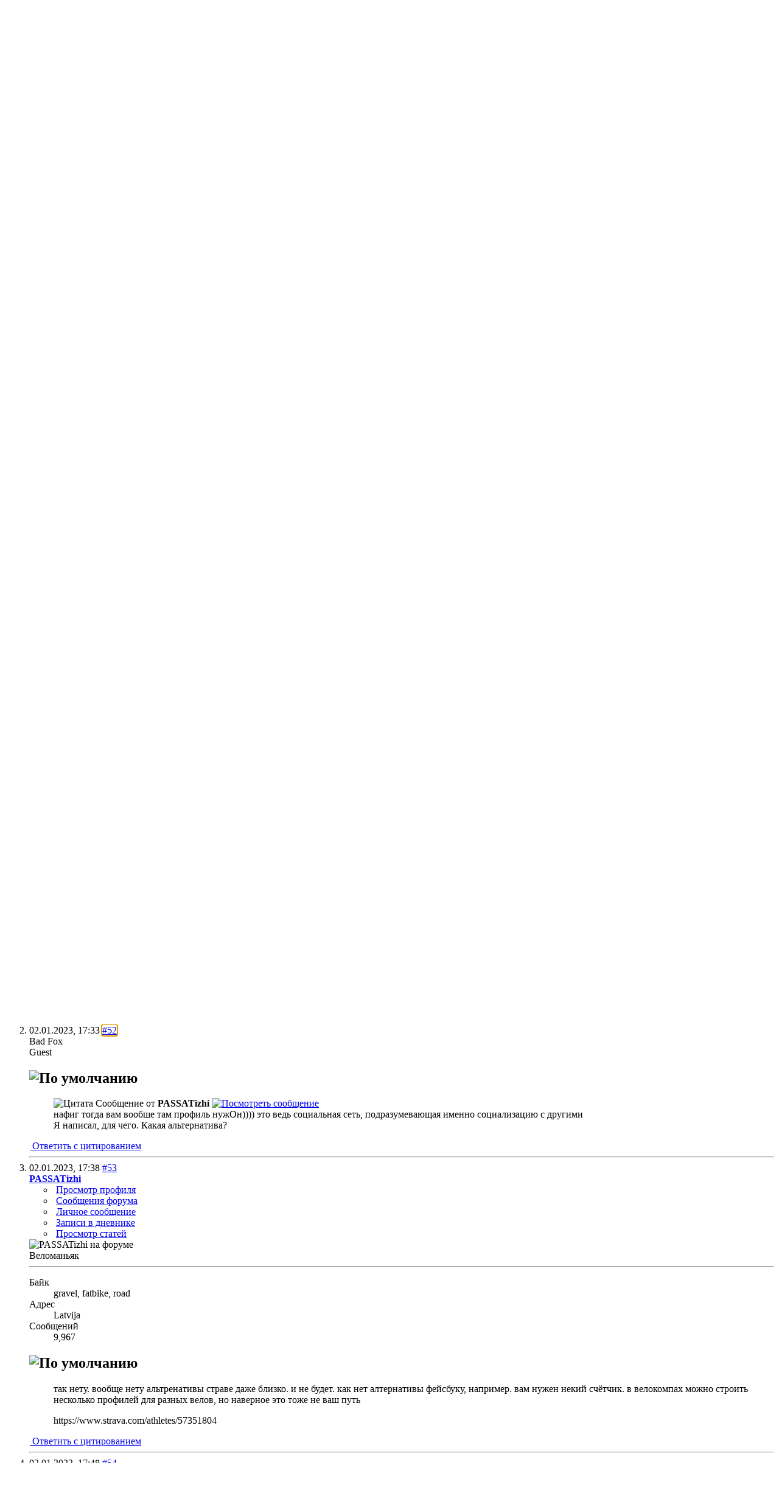

--- FILE ---
content_type: text/html; charset=UTF-8
request_url: https://forum.velomania.ru/showthread.php?t=461142&page=6&p=9217109&viewfull=1
body_size: 18520
content:
<!DOCTYPE html PUBLIC "-//W3C//DTD XHTML 1.0 Transitional//EN" "http://www.w3.org/TR/xhtml1/DTD/xhtml1-transitional.dtd">
<html xmlns="http://www.w3.org/1999/xhtml" dir="ltr" lang="ru" id="vbulletin_html">
<head>
	<meta http-equiv="Content-Type" content="text/html; charset=UTF-8" />
<meta id="e_vb_meta_bburl" name="vb_meta_bburl" content="https://forum.velomania.ru" />
<base href="https://forum.velomania.ru/" /><!--[if IE]></base><![endif]-->
<meta name="generator" content="vBulletin 4.1.8" />

	<link rel="Shortcut Icon" href="favicon.ico" type="image/x-icon" />








	<script type="text/javascript" src="https://ajax.googleapis.com/ajax/libs/yui/2.9.0/build/yuiloader-dom-event/yuiloader-dom-event.js?v=418"></script>
	<script type="text/javascript" src="https://ajax.googleapis.com/ajax/libs/yui/2.9.0/build/connection/connection-min.js?v=418"></script>


<!-- Google tag (gtag.js) -->
<script async src="https://www.googletagmanager.com/gtag/js?id=G-JD3CMCTTB9"></script>
<script>
  window.dataLayer = window.dataLayer || [];
  function gtag(){dataLayer.push(arguments);}
  gtag('js', new Date());

  gtag('config', 'G-JD3CMCTTB9');
</script>

<noscript><div><img src="https://mc.yandex.ru/watch/1012583" style="position:absolute; left:-9999px;" alt="" /></div></noscript> 

<script async src="https://ad.mail.ru/static/ads-async.js"></script>

<!-- /Yandex.Metrika counter -->
<script type="text/javascript">
<!--
	var SESSIONURL = "s=448b71d3cb293903c110c01bfb458ff7&";
	var SECURITYTOKEN = "guest";
	var IMGDIR_MISC = "images/styles/velomania/misc";
	var IMGDIR_BUTTON = "images/styles/velomania/buttons";
	var vb_disable_ajax = parseInt("0", 10);
	var SIMPLEVERSION = "418";
	var BBURL = "https://forum.velomania.ru";
	var LOGGEDIN = 0 > 0 ? true : false;
	var THIS_SCRIPT = "showthread";
	var RELPATH = "showthread.php?t=461142&amp;page=6&amp;p=9217109&amp;viewfull=1";
	var PATHS = {
		forum : "",
		cms   : "",
		blog  : ""
	};
	var AJAXBASEURL = "https://forum.velomania.ru/";
// -->
</script>
<script type="text/javascript" src="https://forum.velomania.ru/clientscript/vbulletin-core.js?v=418"></script>



	<link rel="alternate" type="application/rss+xml" title="Форум Velomania.ru RSS лента" href="https://forum.velomania.ru/external.php?type=RSS2" />
	
		<link rel="alternate" type="application/rss+xml" title="Форум Velomania.ru - Велосипедное - RSS лента" href="https://forum.velomania.ru/external.php?type=RSS2&amp;forumids=43" />
	



	<link rel="stylesheet" type="text/css" href="https://forum.velomania.ru/clientscript/vbulletin_css/style00006l/main-rollup.css?d=1744402470" />
        

	<!--[if lt IE 8]>
	<link rel="stylesheet" type="text/css" href="https://forum.velomania.ru/clientscript/vbulletin_css/style00006l/popupmenu-ie.css?d=1744402470" />
	<link rel="stylesheet" type="text/css" href="https://forum.velomania.ru/clientscript/vbulletin_css/style00006l/vbulletin-ie.css?d=1744402470" />
	<link rel="stylesheet" type="text/css" href="https://forum.velomania.ru/clientscript/vbulletin_css/style00006l/vbulletin-chrome-ie.css?d=1744402470" />
	<link rel="stylesheet" type="text/css" href="https://forum.velomania.ru/clientscript/vbulletin_css/style00006l/vbulletin-formcontrols-ie.css?d=1744402470" />
	<link rel="stylesheet" type="text/css" href="https://forum.velomania.ru/clientscript/vbulletin_css/style00006l/editor-ie.css?d=1744402470" />
	<![endif]-->



<script type='text/javascript' src='https://ad.velomania.ru/ad/www/delivery/spcjs.php?id=4&amp;block=1&amp;target=_blank'></script>





<script>
    window.ao_subid = "";
</script>
	<meta name="keywords" content="роутс, нужно, никогда, там, gps, куда, загрузить, райдс, или, при, вроде, routes, есть, пользовался, правда, трека, загрузке, предлает, очень, имхо, роутов, удобная, шняга, поизучать, будет, редактор, этот, сейчас, планирования, грузить, залез, первый, кстати, раз, видимо, логично, час, принципе, можно, попробовал, ridewithgps, покатушки, трек, что, написал, фотки, страве, альтернатива, где, unknw" />
	<meta name="description" content="Узнал, что есть ресурс (с андроид-приложением) https://www.komoot.com/ 
Позволяет заранее строить маршрут. 
Аналитики по заезду не хватает (нет графика скорости, только среднее значение), но это можно узнать из других доступных приложений (без веб-версии). 
Так что со стравой надо заканчивать, хотя ограничение можно обходить с помощью vpn, но это неудобно, плюс страва может ввести более жесткие меры. 
Возможно есть еще какие то ресурсы, пишите. 
 
---------- Добавлено  в 15:04 ----------" />

	<title> Антисанкционная альтернатива Страве - Страница 6</title>
	<link rel="canonical" href="showthread.php?t=461142&page=6&s=448b71d3cb293903c110c01bfb458ff7" />
	
	
	
	
	
	
	
	
	

	
		<link rel="stylesheet" type="text/css" href="https://forum.velomania.ru/clientscript/vbulletin_css/style00006l/showthread-rollup.css?d=1744402470" />
	
	<!--[if lt IE 8]><link rel="stylesheet" type="text/css" href="https://forum.velomania.ru/clientscript/vbulletin_css/style00006l/toolsmenu-ie.css?d=1744402470" />
	<link rel="stylesheet" type="text/css" href="https://forum.velomania.ru/clientscript/vbulletin_css/style00006l/postlist-ie.css?d=1744402470" />
	<link rel="stylesheet" type="text/css" href="https://forum.velomania.ru/clientscript/vbulletin_css/style00006l/showthread-ie.css?d=1744402470" />
	<link rel="stylesheet" type="text/css" href="https://forum.velomania.ru/clientscript/vbulletin_css/style00006l/postbit-ie.css?d=1744402470" />
	<link rel="stylesheet" type="text/css" href="https://forum.velomania.ru/clientscript/vbulletin_css/style00006l/poll-ie.css?d=1744402470" /><![endif]-->
<link rel="stylesheet" type="text/css" href="https://forum.velomania.ru/clientscript/vbulletin_css/style00006l/additional.css?d=1744402470" />
<link rel="stylesheet" type="text/css" href="css.php?styleid=6&langid=2&d=1744402470&sheet=MARCO1_CKEditor_CSS.css" />
</head>

<body onload="if (document.body.scrollIntoView &amp;&amp; fetch_object('currentPost') &amp;&amp; (window.location.href.indexOf('#') == -1 || window.location.href.indexOf('#post') &gt; -1)) { fetch_object('currentPost').scrollIntoView(true); }">

<div class="above_body"> <!-- closing tag is in template navbar -->
<div id="header" class="floatcontainer doc_header">

<table style="width:100%"><tbody><tr>
<td><a name="top" href="https://www.velomania.ru/" class="logo-image"><img src="images/styles/velomania/vmlogo.gif" alt="Форум Velomania.ru" /></a>

</td>

<td style="float:right">

	<div class="ad_global_header">
		
		<!-- Revive Adserver Asynchronous JS Tag - Generated with Revive Adserver v5.5.2 -->
<ins data-revive-zoneid="4" data-revive-id="866db83a3ddd05b0ea4e0751327d3c04"></ins>
<script async src="//ads.velomania.ru/www/delivery/asyncjs.php"></script>
	</div>

</td>
</tr></tbody></table>

	<hr />
</div>
<div id="navbar" class="navbar">
	<ul id="navtabs" class="navtabs floatcontainer">
		
		
			<li class="selected"><a class="navtab" href="forum.php?s=448b71d3cb293903c110c01bfb458ff7">Форум</a>
				<ul class="floatcontainer">
					
					
						
						<li><a href="search.php?s=448b71d3cb293903c110c01bfb458ff7&amp;do=getdaily&amp;exclude=11;contenttype=vBForum_Post">Сообщения за день</a></li>
						
					
					
					
					
                                        <li><a rel="help" href="faq.php?s=448b71d3cb293903c110c01bfb458ff7" accesskey="5">ПОМОЩЬ</a></li>					
					
					<li><a href="misc.php?s=448b71d3cb293903c110c01bfb458ff7&amp;do=showrules">Правила</a></li>
					
					
					<li class="popupmenu">
						<a href="javascript://" class="popupctrl" accesskey="6">Сообщество</a>
						<ul class="popupbody popuphover">
							
							
							
							
							
								<li><a href="memberlist.php?s=448b71d3cb293903c110c01bfb458ff7">Пользователи</a></li>
							
							
						</ul>
					</li>
					
					
					
					<li class="popupmenu">
						<a href="javascript://" class="popupctrl">Опции форума</a>
						<ul class="popupbody popuphover">
							<li>
								<a href="forumdisplay.php?s=448b71d3cb293903c110c01bfb458ff7&amp;do=markread&amp;markreadhash=guest">Все разделы прочитаны</a>
							</li>
                                                        
						</ul>
					</li>
					
					<li class="popupmenu">
						<a href="javascript://" class="popupctrl" accesskey="3">Навигация</a>
						<ul class="popupbody popuphover">
							
							
							<li><a href="showgroups.php?s=448b71d3cb293903c110c01bfb458ff7" rel="nofollow">
								
									Руководство сайта
								
							</a></li>
							
							
							
							
							
							
						</ul>
					</li>
<li><a style="color:black;" href="#">Магазин велосипедов и спорттоваров</a></li>
					
				</ul>

			</li>

<li><a style="color:red;" href="calendar.php?$session[sessionurl]">ПОКАТУШКИ</a></li>
<li><a style="color:red;" href="calendar.php?c=2&s=">ГОНКИ</a></li>

		
		
	<li><a class="navtab" href="blog.php?s=448b71d3cb293903c110c01bfb458ff7">Дневники</a></li>

		
			<li><a class="navtab" href="search.php?s=448b71d3cb293903c110c01bfb458ff7&amp;do=getdaily&amp;exclude=11;contenttype=vBForum_Post" accesskey="2">Что нового?</a></li>
		
		
		<li>

		

			
				<li><a class="navtab" href="register.php?s=448b71d3cb293903c110c01bfb458ff7" rel="nofollow">Регистрация</a></li>
			
<!-- HELP was here -->				
				<li style="border-right:0">
			<script type="text/javascript" src="clientscript/vbulletin_md5.js?v=418"></script>
			<form id="navbar_loginform" action="login.php?s=448b71d3cb293903c110c01bfb458ff7&amp;do=login" method="post" onsubmit="md5hash(vb_login_password, vb_login_md5password, vb_login_md5password_utf, 0)">
				<fieldset id="logindetails" class="logindetails">
					<div>
						<div style="height:26px;line-height:26px;padding-left:10px;position:relative;top:1px">
					<input style="border:1px solid #FFA500;margin-right:8px" type="text" class="textbox" name="vb_login_username" id="navbar_username" size="10" accesskey="u" tabindex="101" value="Имя" />
					<input style="border:1px solid #FFA500;margin-right:8px"  type="text" class="textbox default-value" tabindex="102" name="vb_login_password_hint" id="navbar_password_hint" size="10" value="Пароль" style="display:none;" />
					<input style="border:1px solid #FFA500;margin-right:8px"  type="password" class="textbox" tabindex="102" name="vb_login_password" id="navbar_password" size="10" />
					<div id="remember" class="remember" style="display:inline">
						<label for="cb_cookieuser_navbar"><input type="checkbox" name="cookieuser" value="1" id="cb_cookieuser_navbar" class="cb_cookieuser_navbar" accesskey="c" tabindex="103" checked="checked" /> Запомнить?</label>
					</div>
					<input style="border:1px solid #FFA500;cursor:pointer;margin-left:8px"  type="submit" class="loginbutton" tabindex="104" value="Вход" title="Введите ваше имя пользователя и пароль, чтобы войти, или нажмите кнопку 'Регистрация', чтобы зарегистрироваться." accesskey="s" />
						</div>
					</div>
				</fieldset>
				

				<input type="hidden" name="s" value="448b71d3cb293903c110c01bfb458ff7" />
				<input type="hidden" name="securitytoken" value="guest" />
				<input type="hidden" name="do" value="login" />
				<input type="hidden" name="vb_login_md5password" />
				<input type="hidden" name="vb_login_md5password_utf" />
			</form>
			<script type="text/javascript">
			YAHOO.util.Dom.setStyle('navbar_password_hint', "display", "inline");
			YAHOO.util.Dom.setStyle('navbar_password', "display", "none");
			vB_XHTML_Ready.subscribe(function()
			{
			//
				YAHOO.util.Event.on('navbar_username', "focus", navbar_username_focus);
				YAHOO.util.Event.on('navbar_username', "blur", navbar_username_blur);
				YAHOO.util.Event.on('navbar_password_hint', "focus", navbar_password_hint);
				YAHOO.util.Event.on('navbar_password', "blur", navbar_password);
			});
			
			function navbar_username_focus(e)
			{
			//
				var textbox = YAHOO.util.Event.getTarget(e);
				if (textbox.value == 'Имя')
				{
				//
					textbox.value='';
					textbox.style.color='black';
				}
			}

			function navbar_username_blur(e)
			{
			//
				var textbox = YAHOO.util.Event.getTarget(e);
				if (textbox.value == '')
				{
				//
					textbox.value='Имя';
					textbox.style.color='#828282';
				}
			}
			
			function navbar_password_hint(e)
			{
			//
				var textbox = YAHOO.util.Event.getTarget(e);
				
				YAHOO.util.Dom.setStyle('navbar_password_hint', "display", "none");
				YAHOO.util.Dom.setStyle('navbar_password', "display", "inline");
				YAHOO.util.Dom.get('navbar_password').focus();
			}

			function navbar_password(e)
			{
			//
				var textbox = YAHOO.util.Event.getTarget(e);
				
				if (textbox.value == '')
				{
					YAHOO.util.Dom.setStyle('navbar_password_hint', "display", "inline");
					YAHOO.util.Dom.setStyle('navbar_password', "display", "none");
				}
			}
			</script>
				</li>
				

		

		</li>
<!--
<li><a class="navtab" rel="help" href="faq.php?s=448b71d3cb293903c110c01bfb458ff7">Помощь</a></li>
-->
	</ul>

	
	<div id="globalsearch" class="globalsearch">
		<form action="search.php?s=448b71d3cb293903c110c01bfb458ff7&amp;do=process" method="post" id="navbar_search" class="navbar_search">
			
			<input type="hidden" name="securitytoken" value="guest" />
			<input type="hidden" name="do" value="process" />
			<span class="textboxcontainer"><span><input type="text" value="" name="query" class="textbox" tabindex="99"/></span></span>
			<span class="buttoncontainer"><span><input type="image" class="searchbutton" src="images/styles/velomania/buttons/search.png" name="submit" onclick="document.getElementById('navbar_search').submit;" tabindex="100"/></span></span>
		</form>
		<ul class="navbar_advanced_search">
			<li><a href="search.php?s=448b71d3cb293903c110c01bfb458ff7" accesskey="4">Расширенный поиск</a></li>
		</ul>
	</div>
	
</div>
</div><!-- closing div for above_body -->

<div class="body_wrapper">

<div style="float:left;clear:both;width:100%">
<div align="center">
<!-- Revive Adserver Asynchronous JS Tag - Generated with Revive Adserver v5.4.1 -->

</div>

<div style="float:left">
<script type='text/javascript'><!--// <![CDATA[
    OA_show(81);
// ]]> --></script>
</div><div style="float:right">
<script type='text/javascript'><!--// <![CDATA[
    OA_show(78);
// ]]> --></script>
</div>
</div>


<div id="breadcrumb" class="breadcrumb">
	<ul class="floatcontainer">
		<li class="navbithome"><a href="index.php?s=448b71d3cb293903c110c01bfb458ff7" accesskey="1"><img src="images/styles/velomania/misc/navbit-home.png" alt="Главная" /></a></li>
		
	<li class="navbit"><a href="forum.php?s=448b71d3cb293903c110c01bfb458ff7">Форум</a></li>

	<li class="navbit"><a href="forumdisplay.php?f=5&amp;s=448b71d3cb293903c110c01bfb458ff7">Велотема</a></li>

	<li class="navbit"><a href="forumdisplay.php?f=43&amp;s=448b71d3cb293903c110c01bfb458ff7">Велосипедное</a></li>

		
	<li class="navbit lastnavbit"><span> Антисанкционная альтернатива Страве</span></li>

	</ul>
	<hr />
</div>




	<form action="profile.php?do=dismissnotice" method="post" id="notices" class="notices">
		<input type="hidden" name="do" value="dismissnotice" />
		<input type="hidden" name="s" value="s=448b71d3cb293903c110c01bfb458ff7&amp;" />
		<input type="hidden" name="securitytoken" value="guest" />
		<input type="hidden" id="dismiss_notice_hidden" name="dismiss_noticeid" value="" />
		<input type="hidden" name="url" value="" />
		<ol>
			<li class="restore" id="navbar_notice_4">
	
	Добро пожаловать на Веломанию!
Чтобы начать нас читать - просто выберите раздел из нижеследующего списка.
A чтобы иметь возможность писать сообщения, необходимо <a href="register.php?s=448b71d3cb293903c110c01bfb458ff7" target="_blank"><b>зарегистрироваться</b></a>.
</li>
		</ol>
	</form>


<script type="text/javascript">
<!--
// Paul M - Doublepost Modification //

function qr_do_ajax_post(ajax)
{if(ajax.responseXML)
{vB_Editor[QR_EditorID].initialize();document.body.style.cursor='auto';YAHOO.util.Dom.addClass("qr_posting_msg","hidden");
var i;if(fetch_tag_count(ajax.responseXML,'postbit'))
{qr_reset();vB_Editor[QR_EditorID].hide_autosave_button()
ajax_last_post=ajax.responseXML.getElementsByTagName('time')[0].firstChild.nodeValue;qr_disable_controls();qr_hide_errors();
if(fetch_tag_count(ajax.responseXML,'updatepost'))
{var postbit=ajax.responseXML.getElementsByTagName('postbit')[0].firstChild.nodeValue;var updated=ajax.responseXML.getElementsByTagName('updatepost')[0].firstChild.nodeValue;
var node=YAHOO.util.Dom.get("post_"+updated);node.parentNode.replaceChild(string_to_node(postbit),node);node.scrollIntoView(false);}
else
{var postbits=ajax.responseXML.getElementsByTagName('postbit');for(i=0;i<postbits.length;i++)
{var newdiv=document.createElement('div');newdiv.innerHTML=postbits[i].firstChild.nodeValue;
var newpost=newdiv.getElementsByTagName('li')[0];var posts=YAHOO.util.Dom.get('posts');if(newpost)
{var postbit=posts.appendChild(newpost);PostBit_Init(postbit,postbits[i].getAttribute('postid'));newpost.scrollIntoView(false);}}}
if(typeof mq_unhighlight_all=='function')
{mq_unhighlight_all();}
if(fetch_object('qr_submit'))
{fetch_object('qr_submit').blur();}}
else
{if(!is_saf)
{var errors=ajax.responseXML.getElementsByTagName('error');if(errors.length)
{var error_html='<ol>';for(i=0;i<errors.length;i++)
{error_html+='<li>'+errors[i].firstChild.nodeValue+'</li>';}
error_html+='</ol>';qr_show_errors(error_html);return false;}}
qr_resubmit();}}
else if (ajax.status == 200 && ajax.responseText.indexOf('Illegal string offset \'enable\' in <strong>[path]/includes/class_postbit.php</strong> on line <strong>1076</strong>') > -1) { 
        // lookout: workaround for one of many PHP 5.6 incompatibilities
        document.location.reload();}
else
{qr_resubmit();}}

//-->
</script>



	<div id="above_postlist" class="above_postlist">
		
			<a href="newreply.php?s=448b71d3cb293903c110c01bfb458ff7&amp;p=9220248&amp;noquote=1" class="newcontent_textcontrol" id="newreplylink_top"><span>+</span> Ответить</a>
			<img style="display:none" id="progress_newreplylink_top" src="images/styles/velomania/misc/progress.gif" alt="" />
		
		<div id="pagination_top" class="pagination_top">
		
			<form action="showthread.php?t=461142&amp;page=16&amp;s=448b71d3cb293903c110c01bfb458ff7" method="get" class="pagination popupmenu nohovermenu">
<input type="hidden" name="t" value="461142" /><input type="hidden" name="s" value="448b71d3cb293903c110c01bfb458ff7" />
	
		<span><a href="javascript://" class="popupctrl">Страница 6 из 20</a></span>
		
		<span class="first_last"><a rel="start" href="showthread.php?t=461142&amp;s=448b71d3cb293903c110c01bfb458ff7" title="Первая страница - с 1 по 10 из 198"><img src="images/styles/velomania/pagination/first-right.png" alt="Первая" />Первая</a></span>
		
		
		<span class="prev_next"><a rel="prev" href="showthread.php?t=461142&amp;page=5&amp;s=448b71d3cb293903c110c01bfb458ff7" title="Предыдущая страница - с 41 по 50 из 198"><img src="images/styles/velomania/pagination/previous-right.png" alt="Предыдущая" /></a></span>
		
		
		<span class="separator">...</span>
		
		<span><a href="showthread.php?t=461142&amp;page=4&amp;s=448b71d3cb293903c110c01bfb458ff7" title="Показать с 31 по 40 из 198">4</a></span><span><a href="showthread.php?t=461142&amp;page=5&amp;s=448b71d3cb293903c110c01bfb458ff7" title="Показать с 41 по 50 из 198">5</a></span><span class="selected"><a href="javascript://" title="Показано с 51 по 60 из 198">6</a></span><span><a href="showthread.php?t=461142&amp;page=7&amp;s=448b71d3cb293903c110c01bfb458ff7" title="Показать с 61 по 70 из 198">7</a></span><span><a href="showthread.php?t=461142&amp;page=8&amp;s=448b71d3cb293903c110c01bfb458ff7" title="Показать с 71 по 80 из 198">8</a></span><span><a href="showthread.php?t=461142&amp;page=11&amp;s=448b71d3cb293903c110c01bfb458ff7" title="Показать с 101 по 110 из 198"><!--+5-->11</a></span><span><a href="showthread.php?t=461142&amp;page=16&amp;s=448b71d3cb293903c110c01bfb458ff7" title="Показать с 151 по 160 из 198"><!--+10-->16</a></span>
		
		<span class="separator">...</span>
		
		
		<span class="prev_next"><a rel="next" href="showthread.php?t=461142&amp;page=7&amp;s=448b71d3cb293903c110c01bfb458ff7" title="Следующая страница - с 61 по 70 из 198"><img src="images/styles/velomania/pagination/next-right.png" alt="Следующая" /></a></span>
		
		
		<span class="first_last"><a href="showthread.php?t=461142&amp;page=20&amp;s=448b71d3cb293903c110c01bfb458ff7" title="Последняя страница - с 191 по 198 из 198">Последняя<img src="images/styles/velomania/pagination/last-right.png" alt="Последняя" /></a></span>
		
	
	<ul class="popupbody popuphover">
		<li class="formsubmit jumptopage"><label>К странице: <input type="text" name="page" size="4" /></label> <input type="submit" class="button" value="Вперёд" /></li>
	</ul>
</form>
		
			<div id="postpagestats_above" class="postpagestats">
				Показано с 51 по 60 из 198
			</div>
		</div>
	</div>
	<div id="pagetitle" class="pagetitle">
		<h1>
			Тема: <span class="threadtitle"><a href="showthread.php?t=461142&page=6&s=448b71d3cb293903c110c01bfb458ff7" title="Перезагрузить страницу">Антисанкционная альтернатива Страве</a></span>
		</h1>
		
	</div>
	<div id="thread_controls" class="thread_controls toolsmenu">
		<div>
		<ul id="postlist_popups" class="postlist_popups popupgroup">
			
			
			<li class="popupmenu" id="threadtools">
				<h6><a class="popupctrl" href="javascript://">Опции темы</a></h6>
				<ul class="popupbody popuphover">
					<li><a href="printthread.php?s=448b71d3cb293903c110c01bfb458ff7&amp;t=461142&amp;pp=10&amp;page=6" accesskey="3" rel="nofollow">Версия для печати</a></li>
					
						<li><a href="sendmessage.php?s=448b71d3cb293903c110c01bfb458ff7&amp;do=sendtofriend&amp;t=461142" rel="nofollow">Отправить по электронной почте&hellip;</a></li>
					
					<li>
						
							<a href="subscription.php?s=448b71d3cb293903c110c01bfb458ff7&amp;do=addsubscription&amp;t=461142" rel="nofollow">Подписаться на эту тему&hellip;</a>
						
					</li>
					
				</ul>
			</li>

			

			
				<li class="popupmenu searchthread menusearch" id="searchthread">
					<h6><a class="popupctrl" href="javascript://">Поиск по теме</a></h6>
					<form action="search.php" method="post">
						<ul class="popupbody popuphover">
							<li>
								<input type="text" name="query" class="searchbox" value="Поиск..." tabindex="13" />
								<input type="submit" class="button" value="Поиск" tabindex="14" />
							</li>
							<li class="formsubmit">
								<div class="submitoptions">&nbsp;</div>
								<div class="advancedsearchlink"><a href="search.php?s=448b71d3cb293903c110c01bfb458ff7&amp;search_type=1&amp;searchthreadid=461142&amp;contenttype=vBForum_Post">Расширенный поиск</a></div>
							</li>
						</ul>
						<input type="hidden" name="s" value="448b71d3cb293903c110c01bfb458ff7" />
						<input type="hidden" name="securitytoken" value="guest" />
						<input type="hidden" name="do" value="process" />
						<input type="hidden" name="searchthreadid" value="461142" />
						<input type="hidden" name="search_type" value="1" />
						<input type="hidden" name="contenttype" value="vBForum_Post" />
					</form>
				</li>
			

			

			
				<li class="popupmenu" id="displaymodes">
					<h6><a class="popupctrl" href="javascript://">Отображение</a></h6>
					<ul class="popupbody popuphover">
						<li><label>Линейный вид</label></li>
						<li><a href="showthread.php?t=461142&amp;s=448b71d3cb293903c110c01bfb458ff7&amp;mode=hybrid"> Комбинированный вид</a></li>
						<li><a href="showthread.php?t=461142&amp;s=448b71d3cb293903c110c01bfb458ff7&amp;p=9217108&amp;mode=threaded#post9217108"> Древовидный вид</a></li>
					</ul>
				</li>
			

			
			</ul>
		</div>
	</div>

<div id="postlist" class="postlist restrain">
	

	
		<ol id="posts" class="posts" start="1">
			
<li class="postbitlegacy postbitim postcontainer old" id="post_9217108">
<!-- see bottom of postbit.css for .userinfo .popupmenu styles -->

	<div class="posthead">
			<span class="postdate old">
				
					<span class="date">02.01.2023,&nbsp;<span class="time">17:24</span></span>
				
			</span>
			<span class="nodecontrols">
				
					<a name="post9217108" href="showthread.php?t=461142&amp;s=448b71d3cb293903c110c01bfb458ff7&amp;p=9217108&amp;viewfull=1#post9217108" class="postcounter">#51</a><a id="postcount9217108" name="51"></a>
				
				
				
			</span>
	</div>
	<div class="postdetails">
		<div class="userinfo">
			<div class="username_container">
			
				<div class="popupmenu memberaction">
	<a class="username online popupctrl" href="member.php?u=199413&amp;s=448b71d3cb293903c110c01bfb458ff7" title="PASSATizhi на форуме"><strong>PASSATizhi</strong></a>
	<ul class="popupbody popuphover memberaction_body">
		<li class="left">
			<img src="images/site_icons/profile.png" alt="" />
			<a href="member.php?u=199413&amp;s=448b71d3cb293903c110c01bfb458ff7">
				Просмотр профиля
			</a>
		</li>
		
		<li class="right">
			<img src="images/site_icons/forum.png" alt="" />
			<a href="search.php?s=448b71d3cb293903c110c01bfb458ff7&amp;do=finduser&amp;userid=199413&amp;contenttype=vBForum_Post&amp;showposts=1" rel="nofollow">
				Сообщения форума
			</a>
		</li>
		
		
		<li class="left">
			<img src="images/site_icons/message.png" alt="" />
			<a href="private.php?s=448b71d3cb293903c110c01bfb458ff7&amp;do=newpm&amp;u=199413" rel="nofollow">
				Личное сообщение
			</a>
		</li>
		
		
		
		<li class="right">
			<img src="images/site_icons/blog.png" alt="" />
			<a href="blog.php?s=448b71d3cb293903c110c01bfb458ff7&amp;u=199413" rel="nofollow">
				Записи в дневнике
			</a>
		</li>
		
		
		
		
		
		<li class="right">
			<img src="images/site_icons/article.png" alt="" />
			<a href="list.php/author/199413-PASSATizhi" rel="nofollow">
				Просмотр статей
			</a>
		</li>
		

		

		
		
	</ul>
</div>

				<img class="inlineimg onlinestatus" src="images/styles/velomania/statusicon/user-online.png" alt="PASSATizhi на форуме" border="0" />

			
			</div>
			<span class="usertitle">
				Веломаньяк
			</span>
			
			
			
			 
			
				<hr />
				<dl class="userinfo_extra">
					<dt>Байк</dt> <dd>gravel, fatbike, road</dd>
					<dt>Адрес</dt> <dd>Latvija</dd>
					
					<dt>Сообщений</dt> <dd>9,967</dd>	
					
				</dl>
				
				
				<div class="imlinks">
					    
				</div>
			
		</div>
		<div class="postbody">
			<div class="postrow has_after_content">
				
				
				<h2 class="title icon">
					<img src="images/icons/icon1.png" alt="По умолчанию" /> 
				</h2>
				


						
							
							
						
						
				<div class="content">
					<div id="post_message_9217108">
						<blockquote class="postcontent restore ">
							нафиг тогда вам вообше там профиль нужОн))))   это ведь социальная сеть, подразумевающая именно социализацию с другими<img src="images/smilies/spiteful.gif" border="0" alt="" title="Spiteful" class="inlineimg" />
						</blockquote>
					</div>

					
				</div>
			</div>
			
			<div class="after_content">
				
				
				
					 
				
				
					<blockquote class="signature restore"><div class="signaturecontainer">https://www.strava.com/athletes/57351804</div></blockquote>
				
				
			</div>
			
			<div class="cleardiv"></div>
		</div>
	</div>
		<div class="postfoot">
			<!-- <div class="postfoot_container"> -->
			<div class="textcontrols floatcontainer">
				<span class="postcontrols">
					<img style="display:none" id="progress_9217108" src="images/styles/velomania/misc/progress.gif" alt="" />
					
					
					
						<a id="qrwq_9217108" class="newreply" href="newreply.php?s=448b71d3cb293903c110c01bfb458ff7&amp;do=newreply&amp;p=9217108" rel="nofollow" title="Ответить с цитированием"><img id="quoteimg_9217108" src="clear.gif" alt="Ответить с цитированием" />  Ответить с цитированием</a> 
					
					
					
				</span>
				<span class="postlinking">
					
						
					

					
					
					

					


					

					

					
					
					
					
					
				</span>
			<!-- </div> -->
			</div>
		</div>
	<hr />
</li>

<li class="postbitlegacy postbitim postcontainer old" id="post_9217109">
<!-- see bottom of postbit.css for .userinfo .popupmenu styles -->

	<div class="posthead">
			<span class="postdate old">
				
					<span class="date">02.01.2023,&nbsp;<span class="time">17:33</span></span>
				
			</span>
			<span class="nodecontrols">
				
					<a name="post9217109" href="showthread.php?t=461142&amp;s=448b71d3cb293903c110c01bfb458ff7&amp;p=9217109&amp;viewfull=1#post9217109" class="postcounter">#52</a><a id="postcount9217109" name="52"></a>
				
				
				
			</span>
	</div>
	<div class="postdetails">
		<div class="userinfo">
			<div class="username_container">
			
				<span class="username guest">Bad Fox</span>
			
			</div>
			<span class="usertitle">
				Guest
			</span>
			
			
			
			 
			
		</div>
		<div class="postbody">
			<div class="postrow">
				
				
				<h2 class="title icon">
					<img src="images/icons/icon1.png" alt="По умолчанию" /> 
				</h2>
				


						
						
				<div class="content">
					<div id="post_message_9217109">
						<blockquote class="postcontent restore ">
							<div class="bbcode_container">
	<div class="bbcode_quote">
		<div class="quote_container">
			<div class="bbcode_quote_container"></div>
			
				<div class="bbcode_postedby">
					<img src="images/styles/velomania/misc/quote_icon.png" alt="Цитата" /> Сообщение от <strong>PASSATizhi</strong>
					<a href="showthread.php?s=448b71d3cb293903c110c01bfb458ff7&amp;p=9217108#post9217108" rel="nofollow"><img class="inlineimg" src="images/styles/velomania/buttons/viewpost-right.png" alt="Посмотреть сообщение" /></a>
				</div>
				<div class="message">нафиг тогда вам вообше там профиль нужОн)))) это ведь социальная сеть, подразумевающая именно социализацию с другими</div>
			
		</div>
	</div>
</div>Я написал, для чего. Какая альтернатива?
						</blockquote>
					</div>

					
				</div>
			</div>
			
			<div class="cleardiv"></div>
		</div>
	</div>
		<div class="postfoot">
			<!-- <div class="postfoot_container"> -->
			<div class="textcontrols floatcontainer">
				<span class="postcontrols">
					<img style="display:none" id="progress_9217109" src="images/styles/velomania/misc/progress.gif" alt="" />
					
					
					
						<a id="qrwq_9217109" class="newreply" href="newreply.php?s=448b71d3cb293903c110c01bfb458ff7&amp;do=newreply&amp;p=9217109" rel="nofollow" title="Ответить с цитированием"><img id="quoteimg_9217109" src="clear.gif" alt="Ответить с цитированием" />  Ответить с цитированием</a> 
					
					
					
				</span>
				<span class="postlinking">
					
						
					

					
					
					

					


					

					

					
					
					
					
					
				</span>
			<!-- </div> -->
			</div>
		</div>
	<hr />
</li>

<li class="postbitlegacy postbitim postcontainer old" id="post_9217111">
<!-- see bottom of postbit.css for .userinfo .popupmenu styles -->

	<div class="posthead">
			<span class="postdate old">
				
					<span class="date">02.01.2023,&nbsp;<span class="time">17:38</span></span>
				
			</span>
			<span class="nodecontrols">
				
					<a name="post9217111" href="showthread.php?t=461142&amp;s=448b71d3cb293903c110c01bfb458ff7&amp;p=9217111&amp;viewfull=1#post9217111" class="postcounter">#53</a><a id="postcount9217111" name="53"></a>
				
				
				
			</span>
	</div>
	<div class="postdetails">
		<div class="userinfo">
			<div class="username_container">
			
				<div class="popupmenu memberaction">
	<a class="username online popupctrl" href="member.php?u=199413&amp;s=448b71d3cb293903c110c01bfb458ff7" title="PASSATizhi на форуме"><strong>PASSATizhi</strong></a>
	<ul class="popupbody popuphover memberaction_body">
		<li class="left">
			<img src="images/site_icons/profile.png" alt="" />
			<a href="member.php?u=199413&amp;s=448b71d3cb293903c110c01bfb458ff7">
				Просмотр профиля
			</a>
		</li>
		
		<li class="right">
			<img src="images/site_icons/forum.png" alt="" />
			<a href="search.php?s=448b71d3cb293903c110c01bfb458ff7&amp;do=finduser&amp;userid=199413&amp;contenttype=vBForum_Post&amp;showposts=1" rel="nofollow">
				Сообщения форума
			</a>
		</li>
		
		
		<li class="left">
			<img src="images/site_icons/message.png" alt="" />
			<a href="private.php?s=448b71d3cb293903c110c01bfb458ff7&amp;do=newpm&amp;u=199413" rel="nofollow">
				Личное сообщение
			</a>
		</li>
		
		
		
		<li class="right">
			<img src="images/site_icons/blog.png" alt="" />
			<a href="blog.php?s=448b71d3cb293903c110c01bfb458ff7&amp;u=199413" rel="nofollow">
				Записи в дневнике
			</a>
		</li>
		
		
		
		
		
		<li class="right">
			<img src="images/site_icons/article.png" alt="" />
			<a href="list.php/author/199413-PASSATizhi" rel="nofollow">
				Просмотр статей
			</a>
		</li>
		

		

		
		
	</ul>
</div>

				<img class="inlineimg onlinestatus" src="images/styles/velomania/statusicon/user-online.png" alt="PASSATizhi на форуме" border="0" />

			
			</div>
			<span class="usertitle">
				Веломаньяк
			</span>
			
			
			
			 
			
				<hr />
				<dl class="userinfo_extra">
					<dt>Байк</dt> <dd>gravel, fatbike, road</dd>
					<dt>Адрес</dt> <dd>Latvija</dd>
					
					<dt>Сообщений</dt> <dd>9,967</dd>	
					
				</dl>
				
				
				<div class="imlinks">
					    
				</div>
			
		</div>
		<div class="postbody">
			<div class="postrow has_after_content">
				
				
				<h2 class="title icon">
					<img src="images/icons/icon1.png" alt="По умолчанию" /> 
				</h2>
				


						
						
				<div class="content">
					<div id="post_message_9217111">
						<blockquote class="postcontent restore ">
							так нету. вообще нету альтренативы страве даже близко. и не будет. как нет алтернативы фейсбуку, например.  вам нужен некий счётчик. в велокомпах можно стрoить несколько профилей для разных велов, но наверное это тоже не ваш путь
						</blockquote>
					</div>

					
				</div>
			</div>
			
			<div class="after_content">
				
				
				
				
					<blockquote class="signature restore"><div class="signaturecontainer">https://www.strava.com/athletes/57351804</div></blockquote>
				
				
			</div>
			
			<div class="cleardiv"></div>
		</div>
	</div>
		<div class="postfoot">
			<!-- <div class="postfoot_container"> -->
			<div class="textcontrols floatcontainer">
				<span class="postcontrols">
					<img style="display:none" id="progress_9217111" src="images/styles/velomania/misc/progress.gif" alt="" />
					
					
					
						<a id="qrwq_9217111" class="newreply" href="newreply.php?s=448b71d3cb293903c110c01bfb458ff7&amp;do=newreply&amp;p=9217111" rel="nofollow" title="Ответить с цитированием"><img id="quoteimg_9217111" src="clear.gif" alt="Ответить с цитированием" />  Ответить с цитированием</a> 
					
					
					
				</span>
				<span class="postlinking">
					
						
					

					
					
					

					


					

					

					
					
					
					
					
				</span>
			<!-- </div> -->
			</div>
		</div>
	<hr />
</li>

<li class="postbitlegacy postbitim postcontainer old" id="post_9217113">
<!-- see bottom of postbit.css for .userinfo .popupmenu styles -->

	<div class="posthead">
			<span class="postdate old">
				
					<span class="date">02.01.2023,&nbsp;<span class="time">17:48</span></span>
				
			</span>
			<span class="nodecontrols">
				
					<a name="post9217113" href="showthread.php?t=461142&amp;s=448b71d3cb293903c110c01bfb458ff7&amp;p=9217113&amp;viewfull=1#post9217113" class="postcounter">#54</a><a id="postcount9217113" name="54"></a>
				
				
				
			</span>
	</div>
	<div class="postdetails">
		<div class="userinfo">
			<div class="username_container">
			
				<span class="username guest">Bad Fox</span>
			
			</div>
			<span class="usertitle">
				Guest
			</span>
			
			
			
			 
			
		</div>
		<div class="postbody">
			<div class="postrow has_after_content">
				
				
				<h2 class="title icon">
					<img src="images/icons/icon1.png" alt="По умолчанию" /> 
				</h2>
				


						
						
				<div class="content">
					<div id="post_message_9217113">
						<blockquote class="postcontent restore ">
							<div class="bbcode_container">
	<div class="bbcode_quote">
		<div class="quote_container">
			<div class="bbcode_quote_container"></div>
			
				<div class="bbcode_postedby">
					<img src="images/styles/velomania/misc/quote_icon.png" alt="Цитата" /> Сообщение от <strong>PASSATizhi</strong>
					<a href="showthread.php?s=448b71d3cb293903c110c01bfb458ff7&amp;p=9217111#post9217111" rel="nofollow"><img class="inlineimg" src="images/styles/velomania/buttons/viewpost-right.png" alt="Посмотреть сообщение" /></a>
				</div>
				<div class="message">в велокомпах можно стрoить несколько профилей для разных велов, но наверное это тоже не ваш путь</div>
			
		</div>
	</div>
</div>Можно. Но велокомп это еще одна батарейка, которая может оказаться разряженной, когда собрался выезжать. Ушел от них как от лишней вещи.<br />
<br />
<div class="bbcode_container">
	<div class="bbcode_quote">
		<div class="quote_container">
			<div class="bbcode_quote_container"></div>
			
				<div class="bbcode_postedby">
					<img src="images/styles/velomania/misc/quote_icon.png" alt="Цитата" /> Сообщение от <strong>PASSATizhi</strong>
					<a href="showthread.php?s=448b71d3cb293903c110c01bfb458ff7&amp;p=9217111#post9217111" rel="nofollow"><img class="inlineimg" src="images/styles/velomania/buttons/viewpost-right.png" alt="Посмотреть сообщение" /></a>
				</div>
				<div class="message">так нету. вообще нету альтренативы страве даже близко. и не будет.</div>
			
		</div>
	</div>
</div>так может есть. Гармин коннект вполне устроил бы, елси б запускался без гармина.
						</blockquote>
					</div>

					
				</div>
			</div>
			
			<div class="after_content">
				
				<!-- edit note -->
				<blockquote class="postcontent lastedited">
					
						Последний раз редактировалось Bad Fox; 02.01.2023 в <span class="time">17:49</span>.
					
					
				</blockquote>
				<!-- / edit note -->
				
				
				
				
				
			</div>
			
			<div class="cleardiv"></div>
		</div>
	</div>
		<div class="postfoot">
			<!-- <div class="postfoot_container"> -->
			<div class="textcontrols floatcontainer">
				<span class="postcontrols">
					<img style="display:none" id="progress_9217113" src="images/styles/velomania/misc/progress.gif" alt="" />
					
					
					
						<a id="qrwq_9217113" class="newreply" href="newreply.php?s=448b71d3cb293903c110c01bfb458ff7&amp;do=newreply&amp;p=9217113" rel="nofollow" title="Ответить с цитированием"><img id="quoteimg_9217113" src="clear.gif" alt="Ответить с цитированием" />  Ответить с цитированием</a> 
					
					
					
				</span>
				<span class="postlinking">
					
						
					

					
					
					

					


					

					

					
					
					
					
					
				</span>
			<!-- </div> -->
			</div>
		</div>
	<hr />
</li>

<li class="postbitlegacy postbitim postcontainer old" id="post_9217121">
<!-- see bottom of postbit.css for .userinfo .popupmenu styles -->

	<div class="posthead">
			<span class="postdate old">
				
					<span class="date">02.01.2023,&nbsp;<span class="time">18:17</span></span>
				
			</span>
			<span class="nodecontrols">
				
					<a name="post9217121" href="showthread.php?t=461142&amp;s=448b71d3cb293903c110c01bfb458ff7&amp;p=9217121&amp;viewfull=1#post9217121" class="postcounter">#55</a><a id="postcount9217121" name="55"></a>
				
				
				
			</span>
	</div>
	<div class="postdetails">
		<div class="userinfo">
			<div class="username_container">
			
				<div class="popupmenu memberaction">
	<a class="username online popupctrl" href="member.php?u=186245&amp;s=448b71d3cb293903c110c01bfb458ff7" title="iG0Lka на форуме"><strong>iG0Lka</strong></a>
	<ul class="popupbody popuphover memberaction_body">
		<li class="left">
			<img src="images/site_icons/profile.png" alt="" />
			<a href="member.php?u=186245&amp;s=448b71d3cb293903c110c01bfb458ff7">
				Просмотр профиля
			</a>
		</li>
		
		<li class="right">
			<img src="images/site_icons/forum.png" alt="" />
			<a href="search.php?s=448b71d3cb293903c110c01bfb458ff7&amp;do=finduser&amp;userid=186245&amp;contenttype=vBForum_Post&amp;showposts=1" rel="nofollow">
				Сообщения форума
			</a>
		</li>
		
		
		<li class="left">
			<img src="images/site_icons/message.png" alt="" />
			<a href="private.php?s=448b71d3cb293903c110c01bfb458ff7&amp;do=newpm&amp;u=186245" rel="nofollow">
				Личное сообщение
			</a>
		</li>
		
		
		
		<li class="right">
			<img src="images/site_icons/blog.png" alt="" />
			<a href="blog.php?s=448b71d3cb293903c110c01bfb458ff7&amp;u=186245" rel="nofollow">
				Записи в дневнике
			</a>
		</li>
		
		
		
		
		
		<li class="right">
			<img src="images/site_icons/article.png" alt="" />
			<a href="list.php/author/186245-iG0Lka" rel="nofollow">
				Просмотр статей
			</a>
		</li>
		

		

		
		
	</ul>
</div>

				<img class="inlineimg onlinestatus" src="images/styles/velomania/statusicon/user-online.png" alt="iG0Lka на форуме" border="0" />

			
			</div>
			<span class="usertitle">
				Каталец созерцалец
			</span>
			
			
			
			
			<a class="postuseravatar" href="member.php?u=186245&amp;s=448b71d3cb293903c110c01bfb458ff7" title="iG0Lka на форуме">
				<img src="customavatars/avatar186245_4.gif" alt="Аватар для iG0Lka" title="Аватар для iG0Lka" />
			</a>
			 
			
				<hr />
				<dl class="userinfo_extra">
					<dt>Байк</dt> <dd>мерида спиидер 100</dd>
					<dt>Адрес</dt> <dd>Москва</dd>
					
					<dt>Сообщений</dt> <dd>7,928</dd>	
					
				</dl>
				
				
				<div class="imlinks">
					    
				</div>
			
		</div>
		<div class="postbody">
			<div class="postrow has_after_content">
				
				
				<h2 class="title icon">
					<img src="images/icons/icon1.png" alt="По умолчанию" /> 
				</h2>
				


						
						
				<div class="content">
					<div id="post_message_9217121">
						<blockquote class="postcontent restore ">
							<div class="bbcode_container">
	<div class="bbcode_quote">
		<div class="quote_container">
			<div class="bbcode_quote_container"></div>
			
				<div class="bbcode_postedby">
					<img src="images/styles/velomania/misc/quote_icon.png" alt="Цитата" /> Сообщение от <strong>Bad Fox</strong>
					<a href="showthread.php?s=448b71d3cb293903c110c01bfb458ff7&amp;p=9217025#post9217025" rel="nofollow"><img class="inlineimg" src="images/styles/velomania/buttons/viewpost-right.png" alt="Посмотреть сообщение" /></a>
				</div>
				<div class="message">Больше вроде ничего не надо.</div>
			
		</div>
	</div>
</div><a href="https://ridewithgps.com/" target="_blank" rel="nofollow">https://ridewithgps.com/</a>
						</blockquote>
					</div>

					
				</div>
			</div>
			
			<div class="after_content">
				
				
				
				
					<blockquote class="signature restore"><div class="signaturecontainer">Лучше быть острым чем тупым...<br />
Ремонтирую мышки, двойной клик и етс.</div></blockquote>
				
				
			</div>
			
			<div class="cleardiv"></div>
		</div>
	</div>
		<div class="postfoot">
			<!-- <div class="postfoot_container"> -->
			<div class="textcontrols floatcontainer">
				<span class="postcontrols">
					<img style="display:none" id="progress_9217121" src="images/styles/velomania/misc/progress.gif" alt="" />
					
					
					
						<a id="qrwq_9217121" class="newreply" href="newreply.php?s=448b71d3cb293903c110c01bfb458ff7&amp;do=newreply&amp;p=9217121" rel="nofollow" title="Ответить с цитированием"><img id="quoteimg_9217121" src="clear.gif" alt="Ответить с цитированием" />  Ответить с цитированием</a> 
					
					
					
				</span>
				<span class="postlinking">
					
						
					

					
					
					

					


					

					

					
					
					
					
					
				</span>
			<!-- </div> -->
			</div>
		</div>
	<hr />
</li>

<li class="postbitlegacy postbitim postcontainer old" id="post_9217126">
<!-- see bottom of postbit.css for .userinfo .popupmenu styles -->

	<div class="posthead">
			<span class="postdate old">
				
					<span class="date">02.01.2023,&nbsp;<span class="time">18:32</span></span>
				
			</span>
			<span class="nodecontrols">
				
					<a name="post9217126" href="showthread.php?t=461142&amp;s=448b71d3cb293903c110c01bfb458ff7&amp;p=9217126&amp;viewfull=1#post9217126" class="postcounter">#56</a><a id="postcount9217126" name="56"></a>
				
				
				
			</span>
	</div>
	<div class="postdetails">
		<div class="userinfo">
			<div class="username_container">
			
				<div class="popupmenu memberaction">
	<a class="username offline popupctrl" href="member.php?u=115089&amp;s=448b71d3cb293903c110c01bfb458ff7" title="Jambozzy вне форума"><strong>Jambozzy</strong></a>
	<ul class="popupbody popuphover memberaction_body">
		<li class="left">
			<img src="images/site_icons/profile.png" alt="" />
			<a href="member.php?u=115089&amp;s=448b71d3cb293903c110c01bfb458ff7">
				Просмотр профиля
			</a>
		</li>
		
		<li class="right">
			<img src="images/site_icons/forum.png" alt="" />
			<a href="search.php?s=448b71d3cb293903c110c01bfb458ff7&amp;do=finduser&amp;userid=115089&amp;contenttype=vBForum_Post&amp;showposts=1" rel="nofollow">
				Сообщения форума
			</a>
		</li>
		
		
		<li class="left">
			<img src="images/site_icons/message.png" alt="" />
			<a href="private.php?s=448b71d3cb293903c110c01bfb458ff7&amp;do=newpm&amp;u=115089" rel="nofollow">
				Личное сообщение
			</a>
		</li>
		
		
		
		<li class="right">
			<img src="images/site_icons/blog.png" alt="" />
			<a href="blog.php?s=448b71d3cb293903c110c01bfb458ff7&amp;u=115089" rel="nofollow">
				Записи в дневнике
			</a>
		</li>
		
		
		
		
		
		<li class="right">
			<img src="images/site_icons/article.png" alt="" />
			<a href="list.php/author/115089-Jambozzy" rel="nofollow">
				Просмотр статей
			</a>
		</li>
		

		

		
		
	</ul>
</div>

				<img class="inlineimg onlinestatus" src="images/styles/velomania/statusicon/user-offline.png" alt="Jambozzy вне форума" border="0" />

			
			</div>
			<span class="usertitle">
				Седой старикан
			</span>
			
			
			
			 
			
				<hr />
				<dl class="userinfo_extra">
					<dt>Байк</dt> <dd>Cannondale Trail '14</dd>
					<dt>Адрес</dt> <dd>Москва СЗАО, Мытищи/ЛО.</dd>
					
					<dt>Сообщений</dt> <dd>34,017</dd>	
					<dt>Записей в дневнике</dt><dd><a href="blog.php?u=115089&amp;s=448b71d3cb293903c110c01bfb458ff7">4</a></dd>
				</dl>
				
				
				<div class="imlinks">
					    
				</div>
			
		</div>
		<div class="postbody">
			<div class="postrow">
				
				
				<h2 class="title icon">
					<img src="images/icons/icon1.png" alt="По умолчанию" /> 
				</h2>
				


						
						
				<div class="content">
					<div id="post_message_9217126">
						<blockquote class="postcontent restore ">
							<div class="bbcode_container">
	<div class="bbcode_quote">
		<div class="quote_container">
			<div class="bbcode_quote_container"></div>
			
				<div class="bbcode_postedby">
					<img src="images/styles/velomania/misc/quote_icon.png" alt="Цитата" /> Сообщение от <strong>PASSATizhi</strong>
					<a href="showthread.php?s=448b71d3cb293903c110c01bfb458ff7&amp;p=9217111#post9217111" rel="nofollow"><img class="inlineimg" src="images/styles/velomania/buttons/viewpost-right.png" alt="Посмотреть сообщение" /></a>
				</div>
				<div class="message">как нет алтернативы фейсбуку, например.</div>
			
		</div>
	</div>
</div>а всякие там ВК это ему не альтернатива?<br />
<br />
<b>Bad Fox</b> <br />
я сейчас пользуюсь <a href="https://www.sports-tracker.com/" target="_blank" rel="nofollow">https://www.sports-tracker.com/</a> <br />
гляньте, может вам подойдет.
						</blockquote>
					</div>

					
				</div>
			</div>
			
			<div class="cleardiv"></div>
		</div>
	</div>
		<div class="postfoot">
			<!-- <div class="postfoot_container"> -->
			<div class="textcontrols floatcontainer">
				<span class="postcontrols">
					<img style="display:none" id="progress_9217126" src="images/styles/velomania/misc/progress.gif" alt="" />
					
					
					
						<a id="qrwq_9217126" class="newreply" href="newreply.php?s=448b71d3cb293903c110c01bfb458ff7&amp;do=newreply&amp;p=9217126" rel="nofollow" title="Ответить с цитированием"><img id="quoteimg_9217126" src="clear.gif" alt="Ответить с цитированием" />  Ответить с цитированием</a> 
					
					
					
				</span>
				<span class="postlinking">
					
						
					

					
					
					

					


					

					

					
					
					
					
					
				</span>
			<!-- </div> -->
			</div>
		</div>
	<hr />
</li>

<li class="postbitlegacy postbitim postcontainer old" id="post_9217202">
<!-- see bottom of postbit.css for .userinfo .popupmenu styles -->

	<div class="posthead">
			<span class="postdate old">
				
					<span class="date">02.01.2023,&nbsp;<span class="time">23:40</span></span>
				
			</span>
			<span class="nodecontrols">
				
					<a name="post9217202" href="showthread.php?t=461142&amp;s=448b71d3cb293903c110c01bfb458ff7&amp;p=9217202&amp;viewfull=1#post9217202" class="postcounter">#57</a><a id="postcount9217202" name="57"></a>
				
				
				
			</span>
	</div>
	<div class="postdetails">
		<div class="userinfo">
			<div class="username_container">
			
				<span class="username guest">Bad Fox</span>
			
			</div>
			<span class="usertitle">
				Guest
			</span>
			
			
			
			 
			
		</div>
		<div class="postbody">
			<div class="postrow">
				
				
				<h2 class="title icon">
					<img src="images/icons/icon1.png" alt="По умолчанию" /> 
				</h2>
				


						
						
				<div class="content">
					<div id="post_message_9217202">
						<blockquote class="postcontent restore ">
							<div class="bbcode_container">
	<div class="bbcode_quote">
		<div class="quote_container">
			<div class="bbcode_quote_container"></div>
			
				<div class="bbcode_postedby">
					<img src="images/styles/velomania/misc/quote_icon.png" alt="Цитата" /> Сообщение от <strong>iG0Lka</strong>
					<a href="showthread.php?s=448b71d3cb293903c110c01bfb458ff7&amp;p=9217121#post9217121" rel="nofollow"><img class="inlineimg" src="images/styles/velomania/buttons/viewpost-right.png" alt="Посмотреть сообщение" /></a>
				</div>
				<div class="message">https://ridewithgps.com/</div>
			
		</div>
	</div>
</div>В бесплатной версии только 1 велосипед<font color="Silver"><br />
<br />
<font size="1">---------- Добавлено  в 00:40 ---------- Предыдущее сообщение  было в 00:19 ----------</font><br />
<br />
</font><div class="bbcode_container">
	<div class="bbcode_quote">
		<div class="quote_container">
			<div class="bbcode_quote_container"></div>
			
				<div class="bbcode_postedby">
					<img src="images/styles/velomania/misc/quote_icon.png" alt="Цитата" /> Сообщение от <strong>Jambozzy</strong>
					<a href="showthread.php?s=448b71d3cb293903c110c01bfb458ff7&amp;p=9217126#post9217126" rel="nofollow"><img class="inlineimg" src="images/styles/velomania/buttons/viewpost-right.png" alt="Посмотреть сообщение" /></a>
				</div>
				<div class="message">Bad Fox<br />
я сейчас пользуюсь <a href="https://www.sports-tracker.com/" target="_blank" rel="nofollow">https://www.sports-tracker.com/</a><br />
гляньте, может вам подойдет.</div>
			
		</div>
	</div>
</div>тоже нельзя ввести несколько велов
						</blockquote>
					</div>

					
				</div>
			</div>
			
			<div class="cleardiv"></div>
		</div>
	</div>
		<div class="postfoot">
			<!-- <div class="postfoot_container"> -->
			<div class="textcontrols floatcontainer">
				<span class="postcontrols">
					<img style="display:none" id="progress_9217202" src="images/styles/velomania/misc/progress.gif" alt="" />
					
					
					
						<a id="qrwq_9217202" class="newreply" href="newreply.php?s=448b71d3cb293903c110c01bfb458ff7&amp;do=newreply&amp;p=9217202" rel="nofollow" title="Ответить с цитированием"><img id="quoteimg_9217202" src="clear.gif" alt="Ответить с цитированием" />  Ответить с цитированием</a> 
					
					
					
				</span>
				<span class="postlinking">
					
						
					

					
					
					

					


					

					

					
					
					
					
					
				</span>
			<!-- </div> -->
			</div>
		</div>
	<hr />
</li>

<li class="postbitlegacy postbitim postcontainer old" id="post_9217216">
<!-- see bottom of postbit.css for .userinfo .popupmenu styles -->

	<div class="posthead">
			<span class="postdate old">
				
					<span class="date">03.01.2023,&nbsp;<span class="time">00:36</span></span>
				
			</span>
			<span class="nodecontrols">
				
					<a name="post9217216" href="showthread.php?t=461142&amp;s=448b71d3cb293903c110c01bfb458ff7&amp;p=9217216&amp;viewfull=1#post9217216" class="postcounter">#58</a><a id="postcount9217216" name="58"></a>
				
				
				
			</span>
	</div>
	<div class="postdetails">
		<div class="userinfo">
			<div class="username_container">
			
				<div class="popupmenu memberaction">
	<a class="username online popupctrl" href="member.php?u=186245&amp;s=448b71d3cb293903c110c01bfb458ff7" title="iG0Lka на форуме"><strong>iG0Lka</strong></a>
	<ul class="popupbody popuphover memberaction_body">
		<li class="left">
			<img src="images/site_icons/profile.png" alt="" />
			<a href="member.php?u=186245&amp;s=448b71d3cb293903c110c01bfb458ff7">
				Просмотр профиля
			</a>
		</li>
		
		<li class="right">
			<img src="images/site_icons/forum.png" alt="" />
			<a href="search.php?s=448b71d3cb293903c110c01bfb458ff7&amp;do=finduser&amp;userid=186245&amp;contenttype=vBForum_Post&amp;showposts=1" rel="nofollow">
				Сообщения форума
			</a>
		</li>
		
		
		<li class="left">
			<img src="images/site_icons/message.png" alt="" />
			<a href="private.php?s=448b71d3cb293903c110c01bfb458ff7&amp;do=newpm&amp;u=186245" rel="nofollow">
				Личное сообщение
			</a>
		</li>
		
		
		
		<li class="right">
			<img src="images/site_icons/blog.png" alt="" />
			<a href="blog.php?s=448b71d3cb293903c110c01bfb458ff7&amp;u=186245" rel="nofollow">
				Записи в дневнике
			</a>
		</li>
		
		
		
		
		
		<li class="right">
			<img src="images/site_icons/article.png" alt="" />
			<a href="list.php/author/186245-iG0Lka" rel="nofollow">
				Просмотр статей
			</a>
		</li>
		

		

		
		
	</ul>
</div>

				<img class="inlineimg onlinestatus" src="images/styles/velomania/statusicon/user-online.png" alt="iG0Lka на форуме" border="0" />

			
			</div>
			<span class="usertitle">
				Каталец созерцалец
			</span>
			
			
			
			
			<a class="postuseravatar" href="member.php?u=186245&amp;s=448b71d3cb293903c110c01bfb458ff7" title="iG0Lka на форуме">
				<img src="customavatars/avatar186245_4.gif" alt="Аватар для iG0Lka" title="Аватар для iG0Lka" />
			</a>
			 
			
				<hr />
				<dl class="userinfo_extra">
					<dt>Байк</dt> <dd>мерида спиидер 100</dd>
					<dt>Адрес</dt> <dd>Москва</dd>
					
					<dt>Сообщений</dt> <dd>7,928</dd>	
					
				</dl>
				
				
				<div class="imlinks">
					    
				</div>
			
		</div>
		<div class="postbody">
			<div class="postrow has_after_content">
				
				
				<h2 class="title icon">
					<img src="images/icons/icon1.png" alt="По умолчанию" /> 
				</h2>
				


						
						
				<div class="content">
					<div id="post_message_9217216">
						<blockquote class="postcontent restore ">
							<div class="bbcode_container">
	<div class="bbcode_quote">
		<div class="quote_container">
			<div class="bbcode_quote_container"></div>
			
				<div class="bbcode_postedby">
					<img src="images/styles/velomania/misc/quote_icon.png" alt="Цитата" /> Сообщение от <strong>Bad Fox</strong>
					<a href="showthread.php?s=448b71d3cb293903c110c01bfb458ff7&amp;p=9217202#post9217202" rel="nofollow"><img class="inlineimg" src="images/styles/velomania/buttons/viewpost-right.png" alt="Посмотреть сообщение" /></a>
				</div>
				<div class="message">В бесплатной версии только 1 велосипед</div>
			
		</div>
	</div>
</div>сделай два аккаунта - так даже удобнее - покатушки не будут путаться <img src="images/smilies/ab.gif" border="0" alt="" title=":)" class="inlineimg" /><br />
<br />
были еще какието, но меня совершенно устраивает велокомп с GPX, которым пишу треки и komoot для складывания треков.
						</blockquote>
					</div>

					
				</div>
			</div>
			
			<div class="after_content">
				
				
				
				
					<blockquote class="signature restore"><div class="signaturecontainer">Лучше быть острым чем тупым...<br />
Ремонтирую мышки, двойной клик и етс.</div></blockquote>
				
				
			</div>
			
			<div class="cleardiv"></div>
		</div>
	</div>
		<div class="postfoot">
			<!-- <div class="postfoot_container"> -->
			<div class="textcontrols floatcontainer">
				<span class="postcontrols">
					<img style="display:none" id="progress_9217216" src="images/styles/velomania/misc/progress.gif" alt="" />
					
					
					
						<a id="qrwq_9217216" class="newreply" href="newreply.php?s=448b71d3cb293903c110c01bfb458ff7&amp;do=newreply&amp;p=9217216" rel="nofollow" title="Ответить с цитированием"><img id="quoteimg_9217216" src="clear.gif" alt="Ответить с цитированием" />  Ответить с цитированием</a> 
					
					
					
				</span>
				<span class="postlinking">
					
						
					

					
					
					

					


					

					

					
					
					
					
					
				</span>
			<!-- </div> -->
			</div>
		</div>
	<hr />
</li>

<li class="postbitlegacy postbitim postcontainer old" id="post_9220218">
<!-- see bottom of postbit.css for .userinfo .popupmenu styles -->

	<div class="posthead">
			<span class="postdate old">
				
					<span class="date">11.01.2023,&nbsp;<span class="time">13:23</span></span>
				
			</span>
			<span class="nodecontrols">
				
					<a name="post9220218" href="showthread.php?t=461142&amp;s=448b71d3cb293903c110c01bfb458ff7&amp;p=9220218&amp;viewfull=1#post9220218" class="postcounter">#59</a><a id="postcount9220218" name="59"></a>
				
				
				
			</span>
	</div>
	<div class="postdetails">
		<div class="userinfo">
			<div class="username_container">
			
				<div class="popupmenu memberaction">
	<a class="username offline popupctrl" href="member.php?u=51741&amp;s=448b71d3cb293903c110c01bfb458ff7" title="pavlinux вне форума"><strong>pavlinux</strong></a>
	<ul class="popupbody popuphover memberaction_body">
		<li class="left">
			<img src="images/site_icons/profile.png" alt="" />
			<a href="member.php?u=51741&amp;s=448b71d3cb293903c110c01bfb458ff7">
				Просмотр профиля
			</a>
		</li>
		
		<li class="right">
			<img src="images/site_icons/forum.png" alt="" />
			<a href="search.php?s=448b71d3cb293903c110c01bfb458ff7&amp;do=finduser&amp;userid=51741&amp;contenttype=vBForum_Post&amp;showposts=1" rel="nofollow">
				Сообщения форума
			</a>
		</li>
		
		
		<li class="left">
			<img src="images/site_icons/message.png" alt="" />
			<a href="private.php?s=448b71d3cb293903c110c01bfb458ff7&amp;do=newpm&amp;u=51741" rel="nofollow">
				Личное сообщение
			</a>
		</li>
		
		
		
		<li class="right">
			<img src="images/site_icons/blog.png" alt="" />
			<a href="blog.php?s=448b71d3cb293903c110c01bfb458ff7&amp;u=51741" rel="nofollow">
				Записи в дневнике
			</a>
		</li>
		
		
		
		
		
		<li class="right">
			<img src="images/site_icons/article.png" alt="" />
			<a href="list.php/author/51741-pavlinux" rel="nofollow">
				Просмотр статей
			</a>
		</li>
		

		

		
		
	</ul>
</div>

				<img class="inlineimg onlinestatus" src="images/styles/velomania/statusicon/user-offline.png" alt="pavlinux вне форума" border="0" />

			
			</div>
			<span class="usertitle">
				Omnia mea mecum porto
			</span>
			
			
			
			
			<a class="postuseravatar" href="member.php?u=51741&amp;s=448b71d3cb293903c110c01bfb458ff7" title="pavlinux вне форума">
				<img src="customavatars/avatar51741_45.gif" alt="Аватар для pavlinux" title="Аватар для pavlinux" />
			</a>
			 
			
				<hr />
				<dl class="userinfo_extra">
					
					
					
					<dt>Сообщений</dt> <dd>33,049</dd>	
					
				</dl>
				
				
				<div class="imlinks">
					    
				</div>
			
		</div>
		<div class="postbody">
			<div class="postrow has_after_content">
				
				
				<h2 class="title icon">
					<img src="images/icons/icon1.png" alt="По умолчанию" /> 
				</h2>
				


						
						
				<div class="content">
					<div id="post_message_9220218">
						<blockquote class="postcontent restore ">
							<div class="bbcode_container">
	<div class="bbcode_quote">
		<div class="quote_container">
			<div class="bbcode_quote_container"></div>
			
				<div class="bbcode_postedby">
					<img src="images/styles/velomania/misc/quote_icon.png" alt="Цитата" /> Сообщение от <strong>Bad Fox</strong>
					<a href="showthread.php?s=448b71d3cb293903c110c01bfb458ff7&amp;p=9217025#post9217025" rel="nofollow"><img class="inlineimg" src="images/styles/velomania/buttons/viewpost-right.png" alt="Посмотреть сообщение" /></a>
				</div>
				<div class="message">Сохранять эти данные за несколько лет</div>
			
		</div>
	</div>
</div>Кроме Стравы никто не жил несколько лет <img src="images/smilies/ab.gif" border="0" alt="" title=":)" class="inlineimg" /> Даже Suunto и Polar умирали.   <br />
<br />
Из глобально живучих MyFitnessPal, TrainingPeaks, Адидас/Найк приложухи.<font color="Silver"><br />
<br />
<font size="1">---------- Добавлено  в 13:21 ---------- Предыдущее сообщение  было в 13:14 ----------</font><br />
<br />
</font><div class="bbcode_container">
	<div class="bbcode_quote">
		<div class="quote_container">
			<div class="bbcode_quote_container"></div>
			
				<div class="bbcode_postedby">
					<img src="images/styles/velomania/misc/quote_icon.png" alt="Цитата" /> Сообщение от <strong>Bad Fox</strong>
					<a href="showthread.php?s=448b71d3cb293903c110c01bfb458ff7&amp;p=9217025#post9217025" rel="nofollow"><img class="inlineimg" src="images/styles/velomania/buttons/viewpost-right.png" alt="Посмотреть сообщение" /></a>
				</div>
				<div class="message">Больше вроде ничего не надо.</div>
			
		</div>
	</div>
</div>Забыл главное - она должна быть бесплатной.<font color="Silver"><br />
<br />
<font size="1">---------- Добавлено  в 13:23 ---------- Предыдущее сообщение  было в 13:21 ----------</font><br />
<br />
</font><div class="bbcode_container">
	<div class="bbcode_quote">
		<div class="quote_container">
			<div class="bbcode_quote_container"></div>
			
				<div class="bbcode_postedby">
					<img src="images/styles/velomania/misc/quote_icon.png" alt="Цитата" /> Сообщение от <strong>Bad Fox</strong>
					<a href="showthread.php?s=448b71d3cb293903c110c01bfb458ff7&amp;p=9217202#post9217202" rel="nofollow"><img class="inlineimg" src="images/styles/velomania/buttons/viewpost-right.png" alt="Посмотреть сообщение" /></a>
				</div>
				<div class="message">В бесплатной версии только</div>
			
		</div>
	</div>
</div>Купи Гармин любой - избавь себя от гемороя на всю жизнь.
						</blockquote>
					</div>

					
				</div>
			</div>
			
			<div class="after_content">
				
				<!-- edit note -->
				<blockquote class="postcontent lastedited">
					
						Последний раз редактировалось pavlinux; 11.01.2023 в <span class="time">13:21</span>.
					
					
				</blockquote>
				<!-- / edit note -->
				
				
				
				
					<blockquote class="signature restore"><div class="signaturecontainer">x <a href="https://www.avito.ru/moskva/sport_i_otdyh/cycplus_t2._umnyy_velorenazher_3402779765" target="_blank" rel="nofollow"><b><font color="#0011FF"> CYCPLUS T2 SMART TRAINER  </font></b></a>  x</div></blockquote>
				
				
			</div>
			
			<div class="cleardiv"></div>
		</div>
	</div>
		<div class="postfoot">
			<!-- <div class="postfoot_container"> -->
			<div class="textcontrols floatcontainer">
				<span class="postcontrols">
					<img style="display:none" id="progress_9220218" src="images/styles/velomania/misc/progress.gif" alt="" />
					
					
					
						<a id="qrwq_9220218" class="newreply" href="newreply.php?s=448b71d3cb293903c110c01bfb458ff7&amp;do=newreply&amp;p=9220218" rel="nofollow" title="Ответить с цитированием"><img id="quoteimg_9220218" src="clear.gif" alt="Ответить с цитированием" />  Ответить с цитированием</a> 
					
					
					
				</span>
				<span class="postlinking">
					
						
					

					
					
					

					


					

					

					
					
					
					
					
				</span>
			<!-- </div> -->
			</div>
		</div>
	<hr />
</li>

<li class="postbitlegacy postbitim postcontainer old" id="post_9220248">
<!-- see bottom of postbit.css for .userinfo .popupmenu styles -->

	<div class="posthead">
			<span class="postdate old">
				
					<span class="date">11.01.2023,&nbsp;<span class="time">13:51</span></span>
				
			</span>
			<span class="nodecontrols">
				
					<a name="post9220248" href="showthread.php?t=461142&amp;s=448b71d3cb293903c110c01bfb458ff7&amp;p=9220248&amp;viewfull=1#post9220248" class="postcounter">#60</a><a id="postcount9220248" name="60"></a>
				
				
				
			</span>
	</div>
	<div class="postdetails">
		<div class="userinfo">
			<div class="username_container">
			
				<div class="popupmenu memberaction">
	<a class="username online popupctrl" href="member.php?u=186245&amp;s=448b71d3cb293903c110c01bfb458ff7" title="iG0Lka на форуме"><strong>iG0Lka</strong></a>
	<ul class="popupbody popuphover memberaction_body">
		<li class="left">
			<img src="images/site_icons/profile.png" alt="" />
			<a href="member.php?u=186245&amp;s=448b71d3cb293903c110c01bfb458ff7">
				Просмотр профиля
			</a>
		</li>
		
		<li class="right">
			<img src="images/site_icons/forum.png" alt="" />
			<a href="search.php?s=448b71d3cb293903c110c01bfb458ff7&amp;do=finduser&amp;userid=186245&amp;contenttype=vBForum_Post&amp;showposts=1" rel="nofollow">
				Сообщения форума
			</a>
		</li>
		
		
		<li class="left">
			<img src="images/site_icons/message.png" alt="" />
			<a href="private.php?s=448b71d3cb293903c110c01bfb458ff7&amp;do=newpm&amp;u=186245" rel="nofollow">
				Личное сообщение
			</a>
		</li>
		
		
		
		<li class="right">
			<img src="images/site_icons/blog.png" alt="" />
			<a href="blog.php?s=448b71d3cb293903c110c01bfb458ff7&amp;u=186245" rel="nofollow">
				Записи в дневнике
			</a>
		</li>
		
		
		
		
		
		<li class="right">
			<img src="images/site_icons/article.png" alt="" />
			<a href="list.php/author/186245-iG0Lka" rel="nofollow">
				Просмотр статей
			</a>
		</li>
		

		

		
		
	</ul>
</div>

				<img class="inlineimg onlinestatus" src="images/styles/velomania/statusicon/user-online.png" alt="iG0Lka на форуме" border="0" />

			
			</div>
			<span class="usertitle">
				Каталец созерцалец
			</span>
			
			
			
			
			<a class="postuseravatar" href="member.php?u=186245&amp;s=448b71d3cb293903c110c01bfb458ff7" title="iG0Lka на форуме">
				<img src="customavatars/avatar186245_4.gif" alt="Аватар для iG0Lka" title="Аватар для iG0Lka" />
			</a>
			 
			
				<hr />
				<dl class="userinfo_extra">
					<dt>Байк</dt> <dd>мерида спиидер 100</dd>
					<dt>Адрес</dt> <dd>Москва</dd>
					
					<dt>Сообщений</dt> <dd>7,928</dd>	
					
				</dl>
				
				
				<div class="imlinks">
					    
				</div>
			
		</div>
		<div class="postbody">
			<div class="postrow has_after_content">
				
				
				<h2 class="title icon">
					<img src="images/icons/icon1.png" alt="По умолчанию" /> 
				</h2>
				


						
						
							
						
				<div class="content">
					<div id="post_message_9220248">
						<blockquote class="postcontent restore ">
							<div class="bbcode_container">
	<div class="bbcode_quote">
		<div class="quote_container">
			<div class="bbcode_quote_container"></div>
			
				<div class="bbcode_postedby">
					<img src="images/styles/velomania/misc/quote_icon.png" alt="Цитата" /> Сообщение от <strong>pavlinux</strong>
					<a href="showthread.php?s=448b71d3cb293903c110c01bfb458ff7&amp;p=9220218#post9220218" rel="nofollow"><img class="inlineimg" src="images/styles/velomania/buttons/viewpost-right.png" alt="Посмотреть сообщение" /></a>
				</div>
				<div class="message">Кроме Стравы никто не жил несколько лет</div>
			
		</div>
	</div>
</div>надо написать открытое письмо обращение к яндоксу - пусть сделают альтернативу страве - у них 2/3 уже есть...
						</blockquote>
					</div>

					
				</div>
			</div>
			
			<div class="after_content">
				
				
				
				
					<blockquote class="signature restore"><div class="signaturecontainer">Лучше быть острым чем тупым...<br />
Ремонтирую мышки, двойной клик и етс.</div></blockquote>
				
				
			</div>
			
			<div class="cleardiv"></div>
		</div>
	</div>
		<div class="postfoot">
			<!-- <div class="postfoot_container"> -->
			<div class="textcontrols floatcontainer">
				<span class="postcontrols">
					<img style="display:none" id="progress_9220248" src="images/styles/velomania/misc/progress.gif" alt="" />
					
					
					
						<a id="qrwq_9220248" class="newreply" href="newreply.php?s=448b71d3cb293903c110c01bfb458ff7&amp;do=newreply&amp;p=9220248" rel="nofollow" title="Ответить с цитированием"><img id="quoteimg_9220248" src="clear.gif" alt="Ответить с цитированием" />  Ответить с цитированием</a> 
					
					
					
				</span>
				<span class="postlinking">
					
						
					

					
					
					

					


					

					

					
					
					
					
					
				</span>
			<!-- </div> -->
			</div>
		</div>
	<hr />
</li>

		</ol>
		<div class="separator"></div>
		<div class="postlistfoot">
			
		</div>

	

</div>

<div id="below_postlist" class="noinlinemod below_postlist">
	
		<a href="newreply.php?s=448b71d3cb293903c110c01bfb458ff7&amp;p=9220248&amp;noquote=1"class="newcontent_textcontrol" id="newreplylink_bottom"><span>+</span> Ответить</a>
	
	<div id="pagination_bottom" class="pagination_bottom">
	
		<form action="showthread.php?t=461142&amp;page=16&amp;s=448b71d3cb293903c110c01bfb458ff7" method="get" class="pagination popupmenu nohovermenu">
<input type="hidden" name="t" value="461142" /><input type="hidden" name="s" value="448b71d3cb293903c110c01bfb458ff7" />
	
		<span><a href="javascript://" class="popupctrl">Страница 6 из 20</a></span>
		
		<span class="first_last"><a rel="start" href="showthread.php?t=461142&amp;s=448b71d3cb293903c110c01bfb458ff7" title="Первая страница - с 1 по 10 из 198"><img src="images/styles/velomania/pagination/first-right.png" alt="Первая" />Первая</a></span>
		
		
		<span class="prev_next"><a rel="prev" href="showthread.php?t=461142&amp;page=5&amp;s=448b71d3cb293903c110c01bfb458ff7" title="Предыдущая страница - с 41 по 50 из 198"><img src="images/styles/velomania/pagination/previous-right.png" alt="Предыдущая" /></a></span>
		
		
		<span class="separator">...</span>
		
		<span><a href="showthread.php?t=461142&amp;page=4&amp;s=448b71d3cb293903c110c01bfb458ff7" title="Показать с 31 по 40 из 198">4</a></span><span><a href="showthread.php?t=461142&amp;page=5&amp;s=448b71d3cb293903c110c01bfb458ff7" title="Показать с 41 по 50 из 198">5</a></span><span class="selected"><a href="javascript://" title="Показано с 51 по 60 из 198">6</a></span><span><a href="showthread.php?t=461142&amp;page=7&amp;s=448b71d3cb293903c110c01bfb458ff7" title="Показать с 61 по 70 из 198">7</a></span><span><a href="showthread.php?t=461142&amp;page=8&amp;s=448b71d3cb293903c110c01bfb458ff7" title="Показать с 71 по 80 из 198">8</a></span><span><a href="showthread.php?t=461142&amp;page=11&amp;s=448b71d3cb293903c110c01bfb458ff7" title="Показать с 101 по 110 из 198"><!--+5-->11</a></span><span><a href="showthread.php?t=461142&amp;page=16&amp;s=448b71d3cb293903c110c01bfb458ff7" title="Показать с 151 по 160 из 198"><!--+10-->16</a></span>
		
		<span class="separator">...</span>
		
		
		<span class="prev_next"><a rel="next" href="showthread.php?t=461142&amp;page=7&amp;s=448b71d3cb293903c110c01bfb458ff7" title="Следующая страница - с 61 по 70 из 198"><img src="images/styles/velomania/pagination/next-right.png" alt="Следующая" /></a></span>
		
		
		<span class="first_last"><a href="showthread.php?t=461142&amp;page=20&amp;s=448b71d3cb293903c110c01bfb458ff7" title="Последняя страница - с 191 по 198 из 198">Последняя<img src="images/styles/velomania/pagination/last-right.png" alt="Последняя" /></a></span>
		
	
	<ul class="popupbody popuphover">
		<li class="formsubmit jumptopage"><label>К странице: <input type="text" name="page" size="4" /></label> <input type="submit" class="button" value="Вперёд" /></li>
	</ul>
</form>
	
		
	</div>
</div>








	<!-- next / previous links -->
	<div class="navlinks">
		
			<strong>&laquo;</strong>
			<a href="showthread.php?t=461142&amp;s=448b71d3cb293903c110c01bfb458ff7&amp;goto=nextoldest" rel="nofollow">Предыдущая тема</a>
			|
			<a href="showthread.php?t=461142&amp;s=448b71d3cb293903c110c01bfb458ff7&amp;goto=nextnewest" rel="nofollow">Следующая тема</a>
			<strong>&raquo;</strong>
		
	</div>
	<!-- / next / previous links -->

<div id="thread_info" class="thread_info block">
	
	<h4 class="threadinfohead blockhead">Информация о теме</h4>
	<div id="thread_onlineusers" class="thread_info_block blockbody formcontrols">
		<div class="inner_block">
			<h5>Пользователи, просматривающие эту тему</h5>
			<div>
				<p>Эту тему просматривают: 1 <span class="shade">(пользователей: 0 , гостей: 1)</span></p>
				<ol class="commalist">
					
				</ol>
			</div>
		</div>
	</div>
	
	
	<div id="similar_threads">
		<h4 class="threadinfohead blockhead">Похожие темы</h4>
		<div id="similar_threads_list" class="thread_info_block blockbody formcontrols">
			<ol class="similar_threads">
			<li class="floatcontainer">
  <div class="titleblock">
    <h6><a href="showthread.php?t=415998&amp;s=448b71d3cb293903c110c01bfb458ff7" title="Заметил, что в Москве полно участков, созданных для довольно жёсткого испытания &quot;на удачу&quot;. Откровенно говоря, и сам таких сделал несколько.  
Т.е....">Опасные участки в Страве: норма или нужно с этим что-то делать?</a></h6>
    <div class="starter_forum">
       от ГанцАккерман в разделе Велосипедное
    </div>
  </div>
  <div class="dateblock">
    <span class="shade">Ответов:</span> 70
      <div class="starter_forum">
        <span class="shade">Последнее сообщение:</span> 26.05.2019, <span class="time">23:49</span>
      </div>
  </div>
</li><li class="floatcontainer">
  <div class="titleblock">
    <h6><a href="showthread.php?t=416044&amp;s=448b71d3cb293903c110c01bfb458ff7" title="">Опасные участки в Страве: норма или нужно с этим что-то делать?</a></h6>
    <div class="starter_forum">
       от ГанцАккерман в разделе Шоссе
    </div>
  </div>
  <div class="dateblock">
    <span class="shade">Ответов:</span> 37
      <div class="starter_forum">
        <span class="shade">Последнее сообщение:</span> 23.05.2019, <span class="time">11:41</span>
      </div>
  </div>
</li><li class="floatcontainer">
  <div class="titleblock">
    <h6><a href="showthread.php?t=394500&amp;s=448b71d3cb293903c110c01bfb458ff7" title="Короче сконфигурировал на компе в страве трек... 
И что дальше с ним делать не знаю...Пришлось просто фотографировать... 
В телефоне Страва его не...">Фак по страве...</a></h6>
    <div class="starter_forum">
       от Миста в разделе IT, Интернет и Высокие технологии
    </div>
  </div>
  <div class="dateblock">
    <span class="shade">Ответов:</span> 2
      <div class="starter_forum">
        <span class="shade">Последнее сообщение:</span> 13.07.2018, <span class="time">18:20</span>
      </div>
  </div>
</li><li class="floatcontainer">
  <div class="titleblock">
    <h6><a href="showthread.php?t=300841&amp;s=448b71d3cb293903c110c01bfb458ff7" title="Создание собственных треков в страве и трейлы с &quot;heat map&quot; 
 
 
В страве появилась возможность просматривать глобальную карту всех треков для вело...">Создание собственных треков в страве и &quot;секретные&quot; трейлы с &quot;heat map&quot;</a></h6>
    <div class="starter_forum">
       от pavlov0032 в разделе AM-FR-DH
    </div>
  </div>
  <div class="dateblock">
    <span class="shade">Ответов:</span> 2
      <div class="starter_forum">
        <span class="shade">Последнее сообщение:</span> 18.01.2016, <span class="time">18:15</span>
      </div>
  </div>
</li><li class="floatcontainer">
  <div class="titleblock">
    <h6><a href="showthread.php?t=8420&amp;s=448b71d3cb293903c110c01bfb458ff7" title="то есть замял обод и хочу поставить ченьть побрутальнее. На данный момент из кандидатов DX 32 и MTX. что скажете про эти и другие обода?">Альтернатива Dm 24 (+)</a></h6>
    <div class="starter_forum">
       от Dervish в разделе Технические вопросы
    </div>
  </div>
  <div class="dateblock">
    <span class="shade">Ответов:</span> 5
      <div class="starter_forum">
        <span class="shade">Последнее сообщение:</span> 24.07.2006, <span class="time">10:57</span>
      </div>
  </div>
</li>
			</ol>
		</div>
	</div>


	
	
	<div class="options_block_container">
		
	</div>
</div>








<div style="clear: left">
   
  <div style="text-align: center">
<!-- Revive Adserver Asynchronous JS Tag - Generated with Revive Adserver v5.4.1 -->
</div>

<script type='text/javascript'>
<!--// <![CDATA[
    OA_show(76);
// ]]> --></script>
<br>
<script type='text/javascript'>
<!--// <![CDATA[
    OA_show(82);
// ]]> --></script>
</div></div>
</div>


<style>
.body_wrapper:after {
  height: 100% !important;
  display: none !important;
}
</style>

<div id="footer" class="floatcontainer footer">

	<form action="forum.php" method="get" id="footer_select" class="footer_select">

			
		
			<select name="styleid" onchange="switch_id(this, 'style')">
				<optgroup label="Выбор стиля">
					<option value="6" class="" selected="selected">-- VM-2010</option><option value="17" class="" >---- VM-2020</option><option value="16" class="" >-- Velomania Mobile</option>
				</optgroup>
			</select>	
		
		
		
			<select name="langid" onchange="switch_id(this, 'lang')">
				<optgroup label="Выбор языка">
					<option value="1" class="" >-- English (US)</option><option value="2" class="" selected="selected">-- Russian (RU)</option>
				</optgroup>
			</select>
		
	</form>
<br /><br />
<div align="center">
c 2000 года © <a href="https://velomania.ru/files/velomania_logo.zip" target="_blank" title="Скачайте логотип Веломании в векторном формате!">Velomania.ru</a> - ВСЕ О ГОРНОМ ВЕЛОСИПЕДЕ<br />
Все логотипы и торговые марки являются собственностью их законных владельцев.<br />
Анонсы, новости и вопросы по размещению рекламы присылайте на <a href="mailto:klubnika@velomania.ru">klubnika@velomania.ru</a><br />



<!-- Rating@Mail.ru counter -->
<!--LiveInternet counter-->





<!-- aper -->


<br />







</div>

	<ul id="footer_links" class="footer_links">
		<li><a href="sendmessage.php?s=448b71d3cb293903c110c01bfb458ff7" rel="nofollow" accesskey="9">Обратная связь</a></li>
		
		
		
		<li><a href="archive/index.php?s=448b71d3cb293903c110c01bfb458ff7">Архив</a></li>
		
		
		
		<li><a href="showthread.php?t=461142&amp;page=6&amp;p=9217109&amp;viewfull=1#top" onclick="document.location.hash='top'; return false;">Вверх</a></li>
	</ul>
	
	
	
	
	<script type="text/javascript">
	<!--
		// Main vBulletin Javascript Initialization
		vBulletin_init();
	//-->
	</script>
        
</div>
</div> <!-- closing div for body_wrapper -->

<div class="below_body">
<div id="footer_time" class="shade footer_time">Текущее время: <span class="time">17:49</span>. Часовой пояс GMT +3.</div>

<div id="footer_copyright" class="shade footer_copyright">
</div>
<div id="footer_morecopyright" class="shade footer_morecopyright">
	<!-- Do not remove cronimage or your scheduled tasks will cease to function -->
	
	<!-- Do not remove cronimage or your scheduled tasks will cease to function -->
	Digital Point modules: <a href="http://products.digitalpoint.com/vbulletin-sphinx-search.php" target="_blank">Sphinx-based search</a>
</div>
 

</div>
</body>
</html>